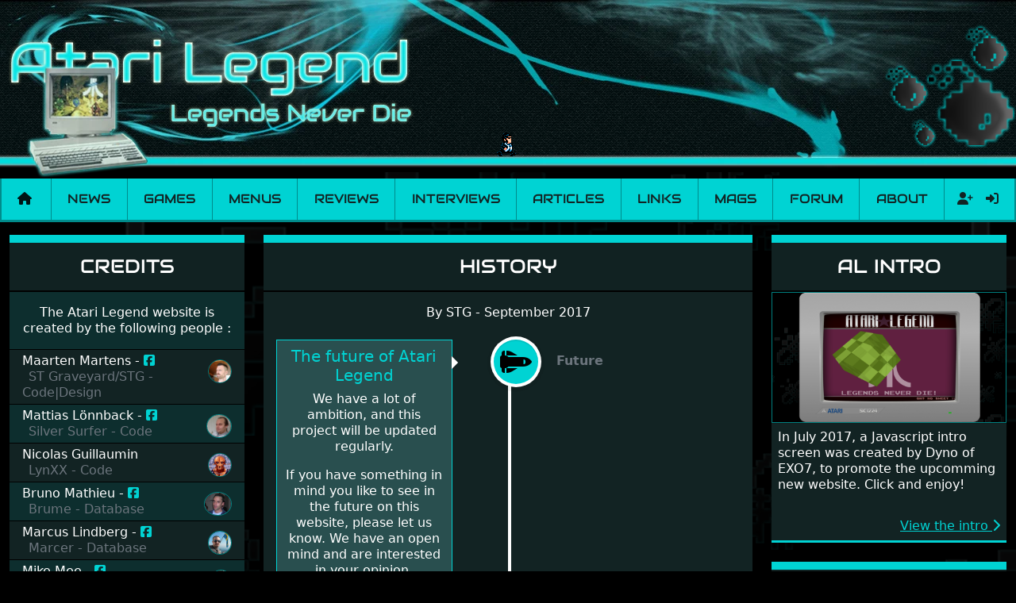

--- FILE ---
content_type: text/html; charset=utf-8
request_url: https://www.atarilegend.com/about
body_size: 8391
content:
<!DOCTYPE html>
<html lang="en">

<head>
    <meta charset="utf-8">
    <meta name="viewport" content="width=device-width, initial-scale=1">

    <title>The history of Atari Legend | Atari Legend</title>

    <link rel="preload" as="style" href="https://www.atarilegend.com/build/assets/app-ncSofEYZ.css" /><link rel="stylesheet" href="https://www.atarilegend.com/build/assets/app-ncSofEYZ.css" data-navigate-track="reload" />
    <link rel="canonical" href="https://www.atarilegend.com/about">

    <script type="application/ld+json">
                    {
                "@context": "http://schema.org",
                "@type": "Organization",
                "url": "https://www.atarilegend.com",
                "name": "Atari Legend",
                "logo": "https://www.atarilegend.com/images/card/class.png",
                "sameAs": [
                    "https://www.facebook.com/atarilegend",
                    "https://twitter.com/AtariLegend"
                ]
            }
            </script>

            <!-- Matomo -->
        <script>
        var _paq = window._paq = window._paq || [];
        /* tracker methods like "setCustomDimension" should be called before "trackPageView" */
                _paq.push(['trackPageView']);
        _paq.push(['enableLinkTracking']);
        (function() {
            var u="//matomo.atarilegend.com/";
            _paq.push(['setTrackerUrl', u+'matomo.php']);
            _paq.push(['setSiteId', '1']);
            var d=document, g=d.createElement('script'), s=d.getElementsByTagName('script')[0];
            g.type='text/javascript'; g.async=true; g.src=u+'matomo.js'; s.parentNode.insertBefore(g,s);
        })();
        </script>
        <!-- End Matomo Code -->
    
    <link rel="alternate" type="application/atom+xml" href="https://www.atarilegend.com/feed" title="Atari Legend - Latest News, Reviews, Interviews and Articles">
    <link rel="alternate" type="application/atom+xml" href="https://www.atarilegend.com/feed/changelog" title="Atari Legend - Database Changes">

    
    <meta name="mobile-web-app-capable" content="yes">
    <meta name="apple-mobile-web-app-capable" content="yes">

    
    <link rel="apple-touch-icon" sizes="57x57" href="https://www.atarilegend.com/images/icons/icon-57x57.png">
    <link rel="apple-touch-icon" sizes="72x72" href="https://www.atarilegend.com/images/icons/icon-72x72.png">
    <link rel="apple-touch-icon" sizes="114x114" href="https://www.atarilegend.com/images/icons/icon-114x114.png">
    <link rel="apple-touch-icon" sizes="144x144" href="https://www.atarilegend.com/images/icons/icon-144x144.png">

    
    <meta property="og:title" content="The history of Atari Legend">
    <meta property="og:description" content="Nostalgia trippin&#039; down the Atari ST memory lane">
    <meta property="og:image" content="https://www.atarilegend.com/images/AL.webp">
    <meta property="og:url" content="https://www.atarilegend.com/about">
    <meta property="og:site_name" content="Atari Legend">
    <meta name="twitter:card" content="summary_large_image">
    <meta name="twitter:image:alt" content="Atari Legend">

    <meta name="description" content="Information, reviews and comments about Atari ST games, interviews of famous Atari ST game developers, contribute missing information to the database.">
    <meta name="robots" content="follow,index">

    <link rel="icon" href="https://www.atarilegend.com/images/favicon.png">

    
</head>

<body>

    <header class="mb-3 mb-sm-2">
    <!-- Center the logo on small screens, align left on large ones -->
    <div class="header-inner mx-auto text-center text-lg-start">
        <!-- Hide full size banner on small screens -->
        <img class="d-none d-sm-inline" src="https://www.atarilegend.com/images/logos/top_logo05.webp" alt="Header banner">
        <!-- Show small banner on small screens -->
        <img class="d-inline d-sm-none mb-2 mb-sm-0 w-100" src="https://www.atarilegend.com/images/top_logo01_480.png" alt="Header banner">
        <!-- Only show the right logo on large screens -->
        <img class="float-end d-none d-lg-inline" src="https://www.atarilegend.com/images/top_right02.webp" alt="">

        <!-- Random sprite animation -->
                <img id="header-sprite"
            class="d-none d-lg-inline  "
            src="https://www.atarilegend.com/images/animations/animation28.gif" alt="">
    </div>
</header>

    <nav class="navbar navbar-expand-xl navbar-light bg-primary mt-2 mb-3 p-0">
    <div class="container-fluid">
        <a class="navbar-brand px-2" href="https://www.atarilegend.com"><i title="Home" class="fas fa-home"></i></a>
        <button class="navbar-toggler" type="button" data-bs-toggle="collapse" data-bs-target="#navbar" aria-label="Main menu">
            <span class="navbar-toggler-icon"></span>
        </button>
        <div class="collapse navbar-collapse" id="navbar">
            <ul class="navbar-nav navbar-main w-100">
                <li class="nav-item flex-fill text-center p-0">
                    <a class="text-dark nav-link py-3 px-2 " href="https://www.atarilegend.com/news">News</a>
                </li>
                <li class="nav-item flex-fill text-center p-0">
                    <a class="text-dark nav-link py-3 px-2 " href="https://www.atarilegend.com/games">Games</a>
                </li>
                <li class="nav-item flex-fill text-center p-0">
                    <a class="text-dark nav-link py-3 px-2 " href="https://www.atarilegend.com/menusets">Menus</a>
                </li>
                <li class="nav-item flex-fill text-center p-0">
                    <a class="text-dark nav-link py-3 px-2 " href="https://www.atarilegend.com/reviews">Reviews</a>
                </li>
                <li class="nav-item flex-fill text-center p-0">
                    <a class="text-dark nav-link py-3 px-2 " href="https://www.atarilegend.com/interviews">Interviews</a>
                </li>
                <li class="nav-item flex-fill text-center p-0">
                    <a class="text-dark nav-link py-3 px-2 " href="https://www.atarilegend.com/articles">Articles</a>
                </li>
                <li class="nav-item flex-fill text-center p-0">
                    <a class="text-dark nav-link py-3 px-2 " href="https://www.atarilegend.com/links">Links</a>
                </li>
                <li class="nav-item flex-fill text-center p-0">
                    <a class="text-dark nav-link py-3 px-2 " href="https://www.atarilegend.com/magazines">Mags</a>
                </li>
                <li class="nav-item flex-fill text-center p-0">
                    <a class="text-dark nav-link py-3 px-2" href="https://www.atari-forum.com/">Forum</a>
                </li>
                <li class="nav-item flex-fill text-center p-0">
                    <a class="text-dark nav-link py-3 px-2 active" href="https://www.atarilegend.com/about">About</a>
                </li>
            </ul>
            <form class="search d-flex d-xl-none d-xxl-flex ps-2 py-0    justify-content-center" method="get" action="https://www.atarilegend.com/games/search">
                <div class="position-relative">
                    <input class="autocomplete form-control bg-black" name="title" type="search"
                        data-autocomplete-endpoint="https://www.atarilegend.com/ajax/games-and-software.json"
                        data-autocomplete-key="name" data-autocomplete-follow-url="true"
                        placeholder="Search" aria-label="Search" autocomplete="off" required>
                </div>
                <button class="btn" type="submit"><i class="fas fa-search"></i></button>
            </form>
            <ul class="navbar-nav navbar-profile">
                                                    <li class="nav-item d-flex justify-content-center p-0">
                                                    <a class="text-dark nav-link py-2 px-2 ps-3 " href="https://www.atarilegend.com/register" title="Register">
                                <i class="fas fa-user-plus"></i>
                            </a>
                                                <a class="text-dark nav-link py-2 px-2 " href="https://www.atarilegend.com/login" title="Log in">
                            <i class="fas fa-sign-in-alt"></i>
                        </a>
                    </li>
                            </ul>
        </div>
    </div>
</nav>

    <div class="container-xxxl">
        
            <h1 class="visually-hidden">About</h1>
    <div class="row">
        <div class="col-12 col-sm-6 col-lg-3 ">
            <div class="card bg-dark mb-4">
    <div class="card-header text-center">
        <h2 class="text-uppercase">Credits</h2>
    </div>
    <div class="striped">
        <div class="card-body text-center">
            The Atari Legend website is created by the following people :
        </div>
        <div class="card-body py-1">
            <img class="rounded-circle float-end mt-2" height="30" src="https://www.atarilegend.com/images/class_al/maarten.jpg" alt="Maarten Martens avatar">
            Maarten Martens - <a href="https://www.facebook.com/maarten.martens.92"><i class="fab fa-facebook-square"></i></a><br>
            <span class="text-muted ps-2">ST Graveyard/STG - Code|Design</span>
        </div>
        <div class="card-body py-1">
            <img class="rounded-circle float-end mt-2" height="30" src="https://www.atarilegend.com/images/class_al/mattias.jpg" alt="Mattias Lönnback avatar">
            Mattias Lönnback - <a href="https://www.facebook.com/mattias.lonnback"><i class="fab fa-facebook-square"></i></a><br>
            <span class="text-muted ps-2">Silver Surfer - Code</span>
        </div>
        <div class="card-body py-1">
            <img class="rounded-circle float-end mt-2" height="30" src="https://www.atarilegend.com/images/class_al/nicolas.jpg" alt="Nicolas Guillaumin avatar">
            Nicolas Guillaumin<br>
            <span class="text-muted ps-2">LynXX - Code</span>
        </div>
        <div class="card-body py-1">
            <img class="rounded-circle float-end mt-2" height="30" src="https://www.atarilegend.com/images/class_al/bruno.jpg" alt="Bruno Mathieu avatar">
            Bruno Mathieu - <a href="https://www.facebook.com/bruno.mathieu"><i class="fab fa-facebook-square"></i></a><br>
            <span class="text-muted ps-2">Brume - Database</span>
        </div>
        <div class="card-body py-1">
            <img class="rounded-circle float-end mt-2" height="30" src="https://www.atarilegend.com/images/class_al/marcus.jpg" alt="Marcus Lindberg avatar">
            Marcus Lindberg - <a href="https://www.facebook.com/Marcer.Elite"><i class="fab fa-facebook-square"></i></a><br>
            <span class="text-muted ps-2">Marcer - Database </span>
        </div>
        <div class="card-body py-1">
            <img class="rounded-circle float-end mt-2" height="30" src="https://www.atarilegend.com/images/class_al/mike.jpg" alt="Mike Mee avatar">
            Mike Mee - <a href="https://www.facebook.com/mike.mee"><i class="fab fa-facebook-square"></i></a><br>
            <span class="text-muted ps-2">Mug UK - Database|Translations </span>
        </div>
        <div class="card-body py-1">
            <img class="rounded-circle float-end mt-2" height="30" src="https://www.atarilegend.com/images/class_al/stefan.jpg" alt="Stefan Lindberg avatar">
            Stefan Lindberg - <a href="https://www.facebook.com/stefan.lindberg.543"><i class="fab fa-facebook-square"></i></a><br>
            <span class="text-muted ps-2">Stefan Lindberg - Database </span>
        </div>
        <div class="card-body px-0 text-center">
             Thank you to everybody who has helped us out over the years. Without
             you this project would not exist.
        </div>
    </div>
</div>
            <div class="card bg-dark mb-4">
    <div class="card-header text-center">
        <h2 class="text-uppercase">Social Corner</h2>
    </div>
    <div class="card-body p-2">
        <a href="https://www.facebook.com/atarilegend/"><img class="w-100 border-0" src="https://www.atarilegend.com/images/cards/social_facebook.webp" alt="Facebook button"></a>
        <a href="https://twitter.com/AtariLegend"><img class="w-100 border-0" src="https://www.atarilegend.com/images/cards/social_twitter.webp" alt="Twitter button"></a>
    </div>
</div>
            <div class="card bg-dark mb-4">
    <div class="card-header text-center">
        <h2 class="text-uppercase">In Loving Memory</h2>
    </div>
    <div class="card-body p-0">
        <figure>
            <img class="w-100" src="https://www.atarilegend.com/images/class_al/Andreas3.jpg" alt="Picture of Andreas Wahlin">
            <figcaption class="py-2 px-3">
                <div class="figcaption-caret"><i class="fas fa-angle-up fa-2x"></i></div>
                <div class="figcaption-title"><a href="https://www.atarilegend.com/about/andreas">Andreas Wahlin</a></div>
                <div class="figcaption-subtitle mb-2"><strong>1980 - 2007</strong></div>
            </figcaption>
        </figure>
        <p class="card-text p-2">
            Gone but not forgotten…
        </p>
        <a class="d-block p-2 text-end" href="https://www.atarilegend.com/about/andreas">
            Learn more about Andreas <i class="fas fa-chevron-right"></i>
        </a>
    </div>
</div>
        </div>
        <div class="col-12 col-sm-6">
            <div class="card bg-dark mb-4 card-about">
    <div class="card-header text-center">
        <h2 class="text-uppercase">History</h2>
    </div>
    <div class="card-body lightbox-gallery">
        <p class="text-center">By STG - September 2017</p>
        <section id="cd-timeline" class="cd-container">
            <div class="cd-timeline-block">
                <div class="cd-timeline-img cd-picture">
                    <i class="timeline-icon fas fa-space-shuttle fa-2x bg-primary rounded-circle text-center" aria-hidden="true"></i>
                </div> <!-- cd-timeline-img -->
                <div class="timeline-content text-center p-2 mb-4 mt-4">
                    <h3 class="text-primary fs-5">The future of Atari Legend</h3>
                    <p>
                        We have a lot of ambition, and this project will be updated regularly.
                    </p>
                    <p>
                        If you have something in mind you like to see in the future on this website, please let
                        us know. We have an open mind and are interested in your opinion.
                    </p>
                    <p class="text-muted fw-bold">Future</p>
                </div> <!-- timeline-content text-center p-2 mb-4 mt-4 -->
            </div> <!-- cd-timeline-block -->

            <div class="cd-timeline-block">
                <div class="cd-timeline-img cd-picture">
                    <i class="timeline-icon fas fa-wrench fa-2x bg-primary rounded-circle text-center" aria-hidden="true"></i>
                </div> <!-- cd-timeline-img -->
                <div class="timeline-content text-center p-2 mb-4 mt-4">
                    <h3 class="text-primary fs-5">Merging with Stonish.net</h3>
                    <p>
                        Stonish.net, the website by fellow member Brume featuring
                        the biggest collection of Atari menudisks, is merged with Atari Legend.
                    </p>
                    <p class="text-muted fw-bold">April 2021</p>
                </div> <!-- timeline-content text-center p-2 mb-4 mt-4 -->
            </div> <!-- cd-timeline-block -->

            <div class="cd-timeline-block">
                <div class="cd-timeline-img cd-picture">
                    <i class="timeline-icon fas fa-wrench fa-2x bg-primary rounded-circle text-center" aria-hidden="true"></i>
                </div> <!-- cd-timeline-img -->
                <div class="timeline-content text-center p-2 mb-4 mt-4">
                    <h3 class="text-primary fs-5">Site overhaul</h3>
                    <p>
                         AL gets a complete redesign and code overhaul, based on <a href="https://laravel.com/">Laravel</a>
                         & <a href="https://getbootstrap.com/">Bootstrap</a>, making everything more accessible for possible future developers.
                    </p>
                    <p class="text-muted fw-bold">December 2020</p>
                </div> <!-- timeline-content text-center p-2 mb-4 mt-4 -->
            </div> <!-- cd-timeline-block -->

            <div class="cd-timeline-block">
                <div class="cd-timeline-img cd-picture">
                    <i class="timeline-icon fas fa-wrench fa-2x bg-primary rounded-circle text-center" aria-hidden="true"></i>
                </div> <!-- cd-timeline-img -->
                <div class="timeline-content text-center p-2 mb-4 mt-4">
                    <h3 class="text-primary fs-5">Open source</h3>
                    <p>
                         The code for the AtariLegend website is now open-source!
                         We wanted to open the code as well for a long time, but it
                         took some time to reach that point. We now have our <a href="https://github.com/atari-legend/">own GitHub</a>.
                    </p>
                    <p class="text-muted fw-bold">August 2020</p>
                </div> <!-- timeline-content text-center p-2 mb-4 mt-4 -->
            </div> <!-- cd-timeline-block -->

            <div class="cd-timeline-block">
                <div class="cd-timeline-img cd-picture">
                    <i class="timeline-icon fas fa-desktop fa-2x bg-primary rounded-circle text-center" aria-hidden="true"></i>
                </div> <!-- cd-timeline-img -->
                <div class="timeline-content text-center p-2 mb-4 mt-4">
                    <h3 class="text-primary fs-5">AL TV</h3>
                    <p>
                         Atari Legend starts a <a href="https://www.youtube.com/atarilegend">Youtube channel</a>.
                    </p>
                    <p class="text-muted fw-bold">May 2019</p>
                </div> <!-- timeline-content text-center p-2 mb-4 mt-4 -->
            </div> <!-- cd-timeline-block -->

            <div class="cd-timeline-block">
                <div class="cd-timeline-img cd-picture">
                    <i class="timeline-icon fas fa-wrench fa-2x bg-primary rounded-circle text-center" aria-hidden="true"></i>
                </div> <!-- cd-timeline-img -->
                <div class="timeline-content text-center p-2 mb-4 mt-4">
                    <h3 class="text-primary fs-5">Open data</h3>
                    <p>
                         The first part of the Atari Legend project has gone open source / open data.
                         From now on, any developer who is interested can download the full database
                         (except the sensitive user related data) and all the screenshots, boxscans and other
                         graphics used for their own project.
                    </p>
                    <p class="text-muted fw-bold">January 2018</p>
                </div> <!-- timeline-content text-center p-2 mb-4 mt-4 -->
            </div> <!-- cd-timeline-block -->

            <div class="cd-timeline-block">
                <div class="cd-timeline-img cd-picture">
                    <i class="timeline-icon fas fa-users fa-2x bg-primary rounded-circle text-center" aria-hidden="true"></i>
                </div> <!-- cd-timeline-img -->
                <div class="timeline-content text-center p-2 mb-4 mt-4">
                    <h3 class="text-primary fs-5">The team grows</h3>
                    <p>
                        A new developer, LynXX, joins the AL team. With his professional webdevelopment
                        skills, the future of the project is looking bright!
                    </p>
                    <p class="text-muted fw-bold">November 2017</p>
                </div> <!-- timeline-content text-center p-2 mb-4 mt-4 -->
            </div> <!-- cd-timeline-block -->

            <div class="cd-timeline-block">
                <div class="cd-timeline-img cd-picture">
                    <i class="timeline-icon fas fa-birthday-cake fa-2x bg-primary rounded-circle text-center" aria-hidden="true"></i>
                </div> <!-- cd-timeline-img -->
                <div class="timeline-content text-center p-2 mb-4 mt-4">
                    <h3 class="text-primary fs-5">Atari Legend 2.0 beta is released</h3>
                    <p>
                        After almost 3 years in the making, Atari Legend is finally re-released.<br>
                    </p>
                    <a class="lightbox-link" href="https://www.atarilegend.com/images/class_al/class.png">
                        <img class="w-75" src="https://www.atarilegend.com/images/class_al/class.png" alt="Atari Legend logo">
                    </a>
                    <p class="text-muted fw-bold">October 2017</p>
                </div> <!-- timeline-content text-center p-2 mb-4 mt-4 -->
            </div> <!-- cd-timeline-block -->

            <div class="cd-timeline-block">
                <div class="cd-timeline-img cd-picture">
                    <i class="timeline-icon fas fa-desktop fa-2x bg-primary rounded-circle text-center" aria-hidden="true"></i>
                </div> <!-- cd-timeline-img -->
                <div class="timeline-content text-center p-2 mb-4 mt-4">
                    <h3 class="text-primary fs-5">Atari Legend demo</h3>
                    <p>
                        The first signs of life. A 'coming soon' demo screen is released and the
                        Atari Legend facebook page is opened. A week later a complete new game
                        is released, cracked by the AL team.
                    </p>
                    <p class="text-muted fw-bold">July 2017</p>
                </div> <!-- timeline-content text-center p-2 mb-4 mt-4 -->
            </div> <!-- cd-timeline-block -->

            <div class="cd-timeline-block">
                <div class="cd-timeline-img cd-picture">
                    <i class="timeline-icon fas fa-heart fa-2x bg-primary rounded-circle text-center" aria-hidden="true"></i>
                </div> <!-- cd-timeline-img -->
                <div class="timeline-content text-center p-2 mb-4 mt-4">
                    <h3 class="text-primary fs-5">Reaching out</h3>
                    <p>
                        After a period of almost 10 years of complete silence, STG and Brume contact
                        Silver Surfer and explain their ambitions. He decides to join the project again.
                    </p>
                    <p class="text-muted fw-bold">April 2015</p>
                </div> <!-- timeline-content text-center p-2 mb-4 mt-4 -->
            </div> <!-- cd-timeline-block -->

            <div class="cd-timeline-block">
                <div class="cd-timeline-img cd-picture">
                    <i class="timeline-icon fas fa-users fa-2x bg-primary rounded-circle text-center" aria-hidden="true"></i>
                </div> <!-- cd-timeline-img -->
                <div class="timeline-content text-center p-2 mb-4 mt-4">
                    <h3 class="text-primary fs-5">Old habits never die</h3>
                    <p>
                        Brume shows his Stonish project to STG. After some conversations, motivation
                        rises and development on a new version of Atari Legend begins.
                    </p>
                    <p class="text-muted fw-bold">January 2015</p>
                </div> <!-- timeline-content text-center p-2 mb-4 mt-4 -->
            </div> <!-- cd-timeline-block -->

            <div class="cd-timeline-block">
                <div class="cd-timeline-img cd-picture">
                    <i class="timeline-icon fas fa-laptop fa-2x bg-primary rounded-circle text-center" aria-hidden="true"></i>
                </div> <!-- cd-timeline-img -->
                <div class="timeline-content text-center p-2 mb-4 mt-4">
                    <h3 class="text-primary fs-5">STonish starts a revival</h3>
                    <p>
                        Brume releases his beautiful new website STonish.net. This website focusses on rare
                        menu discs and is a recreation of his PACIGAME website from the past.
                        Brume manages to preserve some very rare menu collections which weren't available before.
                    </p>
                    <a class="lightbox-link" href="https://www.atarilegend.com/images/class_al/Stonish.png">
                        <img class="w-75" src="https://www.atarilegend.com/images/class_al/Stonish.png" alt="Stonish screenshot">
                    </a>
                    <p class="text-muted fw-bold">October 2014</p>
                </div> <!-- timeline-content text-center p-2 mb-4 mt-4 -->
            </div> <!-- cd-timeline-block -->

            <div class="cd-timeline-block">
                <div class="cd-timeline-img cd-picture">
                    <i class="timeline-icon fas fa-database fa-2x bg-primary rounded-circle text-center" aria-hidden="true"></i>
                </div> <!-- cd-timeline-img -->
                <div class="timeline-content text-center p-2 mb-4 mt-4">
                    <h3 class="text-primary fs-5">Donation day</h3>
                    <p>
                        Because lots of people have spent countless of hours working on the AL project
                        and this work should not get lost in time, the complete database is donated to
                        AtariMania, another beautiful database driven Atari ST website.
                    </p>
                    <p class="text-muted fw-bold">October 2012</p>
                </div> <!-- timeline-content text-center p-2 mb-4 mt-4 -->
            </div> <!-- cd-timeline-block -->

            <div class="cd-timeline-block">
                <div class="cd-timeline-img cd-picture">
                    <i class="timeline-icon fas fa-ban fa-2x bg-primary rounded-circle text-center" aria-hidden="true"></i>
                </div> <!-- cd-timeline-img -->
                <div class="timeline-content text-center p-2 mb-4 mt-4">
                    <h3 class="text-primary fs-5">Ice Ice baby</h3>
                    <p>
                        After a complete burn out of all the coding, Atari Legend slowly comes to a stand
                        still. Many of the team members have other things on their mind
                        and as always, real life gets in the way. The project is put in the freezer.
                    </p>
                    <p class="text-muted fw-bold">March 2008</p>
                </div> <!-- timeline-content text-center p-2 mb-4 mt-4 -->
            </div> <!-- cd-timeline-block -->

            <div class="cd-timeline-block">
                <div class="cd-timeline-img cd-picture">
                    <i class="timeline-icon fas fa-users fa-2x bg-primary rounded-circle text-center" aria-hidden="true"></i>
                </div> <!-- cd-timeline-img -->
                <div class="timeline-content text-center p-2 mb-4 mt-4">
                    <h3 class="text-primary fs-5">One big happy family</h3>
                    <p>
                        The AL team is expanding drastically. Quickly the Database grows over 4000+ game entries and 19000+
                        screenshots. Marcer, Brume and Mug UK work 24/7 to accomplish this task.
                        Atari Legend also becomes a hackers group and starts to release special versions and cracks of games
                    </p>
                    <p class="text-muted fw-bold">February 2005</p>
                </div> <!-- timeline-content text-center p-2 mb-4 mt-4 -->
            </div> <!-- cd-timeline-block -->

            <div class="cd-timeline-block">
                <div class="cd-timeline-img cd-picture">
                    <i class="timeline-icon fas fa-laptop fa-2x bg-primary rounded-circle text-center" aria-hidden="true"></i>
                </div> <!-- cd-timeline-img -->
                <div class="timeline-content text-center p-2 mb-4 mt-4">
                    <h3 class="text-primary fs-5">Atari legend is done</h3>
                    <p>
                        Atari Legend is created - Legends never die! All content of previous projects is now merged
                        into a fully, db driven web project.
                    </p>
                    <a class="lightbox-link" href="https://www.atarilegend.com/images/class_al/atarilegend.png">
                        <img class="w-75" src="https://www.atarilegend.com/images/class_al/atarilegend.png" alt="Atari Legend screenshot">
                    </a>
                    <p class="text-muted fw-bold">March 2004</p>
                </div> <!-- timeline-content text-center p-2 mb-4 mt-4 -->
            </div> <!-- cd-timeline-block -->

            <div class="cd-timeline-block">
                <div class="cd-timeline-img cd-picture">
                    <i class="timeline-icon fas fa-wrench fa-2x bg-primary rounded-circle text-center" aria-hidden="true"></i>
                </div> <!-- cd-timeline-img -->
                <div class="timeline-content text-center p-2 mb-4 mt-4">
                    <h3 class="text-primary fs-5">Development of Atari Legend has begun</h3>
                    <p>
                        The bad news of the cancellation of both Pacidemo and Pacigame will be the beginning of something big!
                        STG, Silver Surfer and Brume join forces and start working on a big secret new project.
                    </p>
                    <br>
                    <p class="text-muted fw-bold">December 2002</p>
                </div> <!-- timeline-content text-center p-2 mb-4 mt-4 -->
            </div> <!-- cd-timeline-block -->

            <div class="cd-timeline-block">
                <div class="cd-timeline-img cd-picture">
                    <i class="timeline-icon fas fa-laptop fa-2x bg-primary rounded-circle text-center" aria-hidden="true"></i>
                </div> <!-- cd-timeline-img -->
                <div class="timeline-content text-center p-2 mb-4 mt-4">
                    <h3 class="text-primary fs-5">Missing Atari ST games project</h3>
                    <p>
                        And yet another project by the almighty Brume. This time 'Missing Atari ST'
                        website covering all games that are still wanted but never found.
                    </p>
                    <a class="lightbox-link" href="https://www.atarilegend.com/images/class_al/Missing%20Atari%20ST%20Games.png">
                        <img class="w-75" src="https://www.atarilegend.com/images/class_al/Missing%20Atari%20ST%20Games.png" alt="Missing Atari ST Games screenshot">
                    </a>
                    <p class="text-muted fw-bold">November 2002</p>
                </div> <!-- timeline-content text-center p-2 mb-4 mt-4 -->
            </div> <!-- cd-timeline-block -->

            <div class="cd-timeline-block">
                <div class="cd-timeline-img cd-picture">
                    <i class="timeline-icon fas fa-desktop fa-2x bg-primary rounded-circle text-center" aria-hidden="true"></i>
                </div> <!-- cd-timeline-img -->
                <div class="timeline-content text-center p-2 mb-4 mt-4">
                    <h3 class="text-primary fs-5">The ST Graveyard v2.0 is released</h3>
                    <p>
                        The second version of The ST Graveyard is released.
                    </p>
                    <a class="lightbox-link" href="https://www.atarilegend.com/images/class_al/The%20ST%20Graveyard2.png">
                        <img class="w-75" src="https://www.atarilegend.com/images/class_al/The%20ST%20Graveyard2.png" alt="ST Graveyard screenshot">
                    </a>
                    <p class="text-muted fw-bold">November 2002</p>
                </div> <!-- timeline-content text-center p-2 mb-4 mt-4 -->
            </div> <!-- cd-timeline-block -->

            <div class="cd-timeline-block">
                <div class="cd-timeline-img cd-picture">
                    <i class="timeline-icon fas fa-laptop fa-2x bg-primary rounded-circle text-center" aria-hidden="true"></i>
                </div> <!-- cd-timeline-img -->
                <div class="timeline-content text-center p-2 mb-4 mt-4">
                    <h3 class="text-primary fs-5">Atarizone enters the scene</h3>
                    <p>
                        Silver Surfer creates the Atari Zone, a database driven ST games site.
                        Work on a second version is quickly canned in favor of the Atari Legend project.
                        (Even though that name didn't exist yet)
                    </p>
                    <a class="lightbox-link" href="https://www.atarilegend.com/images/class_al/atarizone.png">
                        <img class="w-75" src="https://www.atarilegend.com/images/class_al/atarizone.png" alt="Atarizone screenshot">
                    </a>
                    <p class="text-muted fw-bold">May 2002</p>
                </div> <!-- timeline-content text-center p-2 mb-4 mt-4 -->
            </div> <!-- cd-timeline-block -->

            <div class="cd-timeline-block">
                <div class="cd-timeline-img cd-picture">
                    <i class="timeline-icon fas fa-desktop fa-2x bg-primary rounded-circle text-center" aria-hidden="true"></i>
                </div> <!-- cd-timeline-img -->
                <div class="timeline-content text-center p-2 mb-4 mt-4">
                    <h3 class="text-primary fs-5">Atari-Forum is born</h3>
                    <p>
                        At the beginning of 2002, Brume is frustrated by the lack of a decent ST forum
                        in the scene, so he uses VBULLETIN to hack something together.
                        This forum's main focus was on demo's and games. A few weeks later Silver Surfer joins the fun
                        and it is decided more topics are added to the forum and a name change takes place. An upgrade
                        to phpBB soon follows. Hence Atari-Forum is born. The very first release of the biggest ST
                        forum on the net to date.
                    </p>
                    <a class="lightbox-link" href="https://www.atarilegend.com/images/class_al/atari-forum.png">
                        <img class="w-75" src="https://www.atarilegend.com/images/class_al/atari-forum.png" alt="Atari-Forum screenshot">
                    </a>
                    <p class="text-muted fw-bold">May 2002</p>
                </div> <!-- timeline-content text-center p-2 mb-4 mt-4 -->
            </div> <!-- cd-timeline-block -->

            <div class="cd-timeline-block">
                <div class="cd-timeline-img cd-picture">
                    <i class="timeline-icon fas fa-laptop fa-2x bg-primary rounded-circle text-center" aria-hidden="true"></i>
                </div> <!-- cd-timeline-img -->
                <div class="timeline-content text-center p-2 mb-4 mt-4">
                    <h3 class="text-primary fs-5">The ST Graveyard is released</h3>
                    <p>
                        New Atari ST scener STG releases the first version of 'The ST Graveyard',
                        featuring loads of self written reviews and articles on Atari ST games.
                    </p>
                    <a class="lightbox-link" href="https://www.atarilegend.com/images/class_al/The%20ST%20Graveyard.png">
                        <img class="w-75" src="https://www.atarilegend.com/images/class_al/The%20ST%20Graveyard.png" alt="ST Graveyard screenshot">
                    </a>
                    <p class="text-muted fw-bold">June 2001</p>
                </div> <!-- timeline-content text-center p-2 mb-4 mt-4 -->
            </div> <!-- cd-timeline-block -->

            <div class="cd-timeline-block">
                <div class="cd-timeline-img cd-picture">
                    <i class="timeline-icon fas fa-desktop fa-2x bg-primary rounded-circle text-center" aria-hidden="true"></i>
                </div> <!-- cd-timeline-img -->
                <div class="timeline-content text-center p-2 mb-4 mt-4">
                    <h3 class="text-primary fs-5">Pacigame sees the light of day</h3>
                    <p>
                        Brume creates another incredible resource for Atari ST gamers,
                        this time focussing on rare menu disks.
                    </p>
                    <a class="lightbox-link" href="https://www.atarilegend.com/images/class_al/pacigame.png">
                        <img class="w-75" src="https://www.atarilegend.com/images/class_al/pacigame.png" alt="Pacigame screenshot">
                    </a>
                    <p class="text-muted fw-bold">May 2001</p>
                </div> <!-- timeline-content text-center p-2 mb-4 mt-4 -->
            </div> <!-- cd-timeline-block -->

            <div class="cd-timeline-block">
                <div class="cd-timeline-img cd-picture">
                    <i class="timeline-icon fas fa-laptop fa-2x bg-primary rounded-circle text-center" aria-hidden="true"></i>
                </div> <!-- cd-timeline-img -->
                <div class="timeline-content text-center p-2 mb-4 mt-4">
                    <h3 class="text-primary fs-5">Pacidemo opens its doors</h3>
                    <p>
                        With the creation of a decent emulator and hardware to match, intrest in the ST reaches a new high.
                        Brume creates a website called 'Demos and intros running under PaCifist'. He shows the site to
                        Pacifcist author 'Fréderic Gidouin'. He however, found the name way too long.
                        After this conversation, the mother of all Atari ST demo websites, Pacidemo (Pacifist demos)
                        is released. Pacidemo was one of the oldest and most respected demoscene sites on the net.
                    </p>
                    <a class="lightbox-link" href="https://www.atarilegend.com/images/class_al/pacidemo.png">
                        <img class="w-75" src="https://www.atarilegend.com/images/class_al/pacidemo.png" alt="Pacidemo screenshot">
                    </a>
                    <p class="text-muted fw-bold">August 1997</p>
                </div> <!-- timeline-content text-center p-2 mb-4 mt-4 -->
            </div> <!-- cd-timeline-block -->

        </section> <!-- cd-timeline -->
    </div>
</div>
        </div>
        <div class="col">
            <div class="card bg-dark mb-4">
    <div class="card-header text-center">
        <h2 class="text-uppercase">AL Intro</h2>
    </div>
    <div class="card-body p-0">
        <img class="w-100" src="https://www.atarilegend.com/images/class_al/ALintro.png" alt="Screenshot of the AL intro">
        <p class="card-text p-2">
           In July 2017, a Javascript intro screen was created by Dyno of EXO7,
           to promote the upcomming new website. Click and enjoy!
        </p>
        <a class="d-block p-2 text-end" href="https://www.atarilegend.com/demo/intro.html">
            View the intro <i class="fas fa-chevron-right"></i>
        </a>
    </div>
</div>
            <div class="card bg-dark mb-4">
    <div class="card-header text-center">
        <h2 class="text-uppercase">AL Mobile</h2>
    </div>
    <div class="card-body p-0">
        <img class="w-100" src="https://www.atarilegend.com/images/cards/ALmobile.webp" alt="Screenshot of the site on a mobile phone">
        <p class="card-text p-2">
           Did you know Atari Legend is fully responsive and mobile ready?
           You want this site to behave like an app on your phone or tablet?
           Simply open the site in your favorite browser and look for the
           'Add to homescreen' button. In Safari on IOS, first press the
           <a href="https://www.atarilegend.com/images/cards/ios1.jpg">'share' icon</a>,
           then <a href="https://www.atarilegend.com/images/cards/ios2.jpg">the "Add to home screen"</a>
           pop-up appears. In Chrome on Android, you press the
           <a href="https://www.atarilegend.com/images/cards/android1.png">button</a> at the top
           right, and select <a href="https://www.atarilegend.com/images/cards/android2.png">
           'add to homescreen'</a>. Once you have done this, the famous Atari bee
           fits nicely on your homescreen and you can enjoy AL with the tap of a
           finger.
        </p>
    </div>
</div>
        </div>
    </div>
    </div>

    <div class="container-fluid text-center bg-darklight m-0 px-0">
        <p class="my-1 pt-1">Currently 0 registered users online</p>
        <ul class="list-inline my-0 p-1 bg-primary">
                    </ul>
    </div>

    <div class="container-fluid text-center bg-darklight mt-0 mb-3 px-0">
        <p class="my-1 pt-1">In the past 24h there were 4 registered users online</p>
        <ul class="list-inline my-0 p-1 bg-primary">
                            <li class="list-inline-item">
                    <i class="far fa-user"></i> twigi1
                                    </li>
                            <li class="list-inline-item">
                    <i class="far fa-user"></i> Lord_Urgas
                                    </li>
                            <li class="list-inline-item">
                    <i class="far fa-user"></i> Eastchild
                                    </li>
                            <li class="list-inline-item">
                    <i class="far fa-user"></i> gvallelian
                                    </li>
                    </ul>
    </div>

    <footer class="container-fluid text-center">
    <img class="mt-4 mb-1" src="https://www.atarilegend.com/images/footer_logo.png" alt="Decorative footer background image">
    <p>
        &copy; 2004 - 2026
        <a rel="license" href="https://creativecommons.org/licenses/by-nc-sa/4.0/" target="_blank"><img src="https://www.atarilegend.com/images/cc-by-nc-sa.png" alt="Creative Commons License"></a>
        <a href="https://github.com/atari-legend/atari-legend/">
            <i title="Visit the Atari Legend GitHub repository" class="fab fa-github"></i>
        </a>
    </p>
</footer>

    
    <link rel="modulepreload" href="https://www.atarilegend.com/build/assets/app-NGNGefHu.js" /><link rel="modulepreload" href="https://www.atarilegend.com/build/assets/autocomplete-D6EZHO6-.js" /><link rel="modulepreload" href="https://www.atarilegend.com/build/assets/_commonjsHelpers-BosuxZz1.js" /><script type="module" src="https://www.atarilegend.com/build/assets/app-NGNGefHu.js" data-navigate-track="reload"></script></body>

</html>
